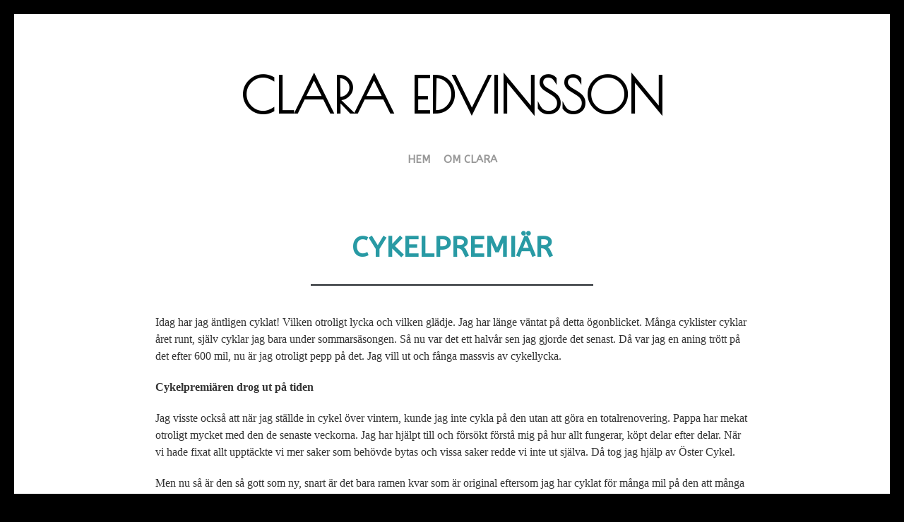

--- FILE ---
content_type: text/html; charset=UTF-8
request_url: https://www.claraedvinsson.se/2017/03/cykelpremiar/
body_size: 13870
content:
<!DOCTYPE html>
<html lang="sv-SE">
<head>
	
<!-- Global site tag (gtag.js) - Google Analytics -->
<script async src="https://www.googletagmanager.com/gtag/js?id=UA-53479714-2"></script>
<script>
  window.dataLayer = window.dataLayer || [];
  function gtag(){dataLayer.push(arguments);}
  gtag('js', new Date());

  gtag('config', 'UA-53479714-2');
</script>


<meta charset="UTF-8">
<meta name="viewport" content="width=device-width, initial-scale=1">
<link rel="profile" href="https://gmpg.org/xfn/11">
<link rel="pingback" href="https://www.claraedvinsson.se/xmlrpc.php">

<meta name='robots' content='index, follow, max-image-preview:large, max-snippet:-1, max-video-preview:-1' />

	<!-- This site is optimized with the Yoast SEO plugin v26.8 - https://yoast.com/product/yoast-seo-wordpress/ -->
	<title>Cykelpremiär - Clara Edvinsson</title>
	<meta name="description" content="Äntligen var det dags för cykelpremiär, något jag har längtat efter i flera veckor nu. Cykeln har dock behövts renoverats att det dragit ut på tiden." />
	<link rel="canonical" href="https://www.claraedvinsson.se/2017/03/cykelpremiar/" />
	<meta name="twitter:label1" content="Skriven av" />
	<meta name="twitter:data1" content="Clara Edvinsson" />
	<meta name="twitter:label2" content="Beräknad lästid" />
	<meta name="twitter:data2" content="3 minuter" />
	<script type="application/ld+json" class="yoast-schema-graph">{"@context":"https://schema.org","@graph":[{"@type":"Article","@id":"https://www.claraedvinsson.se/2017/03/cykelpremiar/#article","isPartOf":{"@id":"https://www.claraedvinsson.se/2017/03/cykelpremiar/"},"author":{"name":"Clara Edvinsson","@id":"https://www.claraedvinsson.se/#/schema/person/b4aff6ef68476d7270bf7676fc8a6418"},"headline":"Cykelpremiär","datePublished":"2017-03-28T18:39:25+00:00","dateModified":"2020-10-14T17:05:26+00:00","mainEntityOfPage":{"@id":"https://www.claraedvinsson.se/2017/03/cykelpremiar/"},"wordCount":608,"commentCount":2,"publisher":{"@id":"https://www.claraedvinsson.se/#/schema/person/b4aff6ef68476d7270bf7676fc8a6418"},"image":{"@id":"https://www.claraedvinsson.se/2017/03/cykelpremiar/#primaryimage"},"thumbnailUrl":"https://c1.staticflickr.com/3/2851/32824358784_b18bcd5aa3_b.jpg","articleSection":["Hälsa"],"inLanguage":"sv-SE","potentialAction":[{"@type":"CommentAction","name":"Comment","target":["https://www.claraedvinsson.se/2017/03/cykelpremiar/#respond"]}]},{"@type":"WebPage","@id":"https://www.claraedvinsson.se/2017/03/cykelpremiar/","url":"https://www.claraedvinsson.se/2017/03/cykelpremiar/","name":"Cykelpremiär - Clara Edvinsson","isPartOf":{"@id":"https://www.claraedvinsson.se/#website"},"primaryImageOfPage":{"@id":"https://www.claraedvinsson.se/2017/03/cykelpremiar/#primaryimage"},"image":{"@id":"https://www.claraedvinsson.se/2017/03/cykelpremiar/#primaryimage"},"thumbnailUrl":"https://c1.staticflickr.com/3/2851/32824358784_b18bcd5aa3_b.jpg","datePublished":"2017-03-28T18:39:25+00:00","dateModified":"2020-10-14T17:05:26+00:00","description":"Äntligen var det dags för cykelpremiär, något jag har längtat efter i flera veckor nu. Cykeln har dock behövts renoverats att det dragit ut på tiden.","breadcrumb":{"@id":"https://www.claraedvinsson.se/2017/03/cykelpremiar/#breadcrumb"},"inLanguage":"sv-SE","potentialAction":[{"@type":"ReadAction","target":["https://www.claraedvinsson.se/2017/03/cykelpremiar/"]}]},{"@type":"ImageObject","inLanguage":"sv-SE","@id":"https://www.claraedvinsson.se/2017/03/cykelpremiar/#primaryimage","url":"https://c1.staticflickr.com/3/2851/32824358784_b18bcd5aa3_b.jpg","contentUrl":"https://c1.staticflickr.com/3/2851/32824358784_b18bcd5aa3_b.jpg"},{"@type":"BreadcrumbList","@id":"https://www.claraedvinsson.se/2017/03/cykelpremiar/#breadcrumb","itemListElement":[{"@type":"ListItem","position":1,"name":"Hem","item":"https://www.claraedvinsson.se/"},{"@type":"ListItem","position":2,"name":"Cykelpremiär"}]},{"@type":"WebSite","@id":"https://www.claraedvinsson.se/#website","url":"https://www.claraedvinsson.se/","name":"Clara Edvinsson","description":"Love life","publisher":{"@id":"https://www.claraedvinsson.se/#/schema/person/b4aff6ef68476d7270bf7676fc8a6418"},"potentialAction":[{"@type":"SearchAction","target":{"@type":"EntryPoint","urlTemplate":"https://www.claraedvinsson.se/?s={search_term_string}"},"query-input":{"@type":"PropertyValueSpecification","valueRequired":true,"valueName":"search_term_string"}}],"inLanguage":"sv-SE"},{"@type":["Person","Organization"],"@id":"https://www.claraedvinsson.se/#/schema/person/b4aff6ef68476d7270bf7676fc8a6418","name":"Clara Edvinsson","image":{"@type":"ImageObject","inLanguage":"sv-SE","@id":"https://www.claraedvinsson.se/#/schema/person/image/","url":"https://secure.gravatar.com/avatar/97eb649da05bfa1dbeac375e088258cbf8cb30eae5b8e741be44b89b09d59be8?s=96&d=blank&r=g","contentUrl":"https://secure.gravatar.com/avatar/97eb649da05bfa1dbeac375e088258cbf8cb30eae5b8e741be44b89b09d59be8?s=96&d=blank&r=g","caption":"Clara Edvinsson"},"logo":{"@id":"https://www.claraedvinsson.se/#/schema/person/image/"},"description":"Jag är Clara Edvinsson. Uppvuxen i Gränna, född 1994. Jag älskar utmaningar och äventyr.","sameAs":["https://www.claraedvinsson.se"]}]}</script>
	<!-- / Yoast SEO plugin. -->


<link rel='dns-prefetch' href='//fonts.googleapis.com' />
<link rel="alternate" type="application/rss+xml" title="Clara Edvinsson &raquo; Webbflöde" href="https://www.claraedvinsson.se/feed/" />
<link rel="alternate" type="application/rss+xml" title="Clara Edvinsson &raquo; Kommentarsflöde" href="https://www.claraedvinsson.se/comments/feed/" />
<link rel="alternate" type="application/rss+xml" title="Clara Edvinsson &raquo; Kommentarsflöde för Cykelpremiär" href="https://www.claraedvinsson.se/2017/03/cykelpremiar/feed/" />
<link rel="alternate" title="oEmbed (JSON)" type="application/json+oembed" href="https://www.claraedvinsson.se/wp-json/oembed/1.0/embed?url=https%3A%2F%2Fwww.claraedvinsson.se%2F2017%2F03%2Fcykelpremiar%2F" />
<link rel="alternate" title="oEmbed (XML)" type="text/xml+oembed" href="https://www.claraedvinsson.se/wp-json/oembed/1.0/embed?url=https%3A%2F%2Fwww.claraedvinsson.se%2F2017%2F03%2Fcykelpremiar%2F&#038;format=xml" />
<style id='wp-img-auto-sizes-contain-inline-css' type='text/css'>
img:is([sizes=auto i],[sizes^="auto," i]){contain-intrinsic-size:3000px 1500px}
/*# sourceURL=wp-img-auto-sizes-contain-inline-css */
</style>
<style id='wp-emoji-styles-inline-css' type='text/css'>

	img.wp-smiley, img.emoji {
		display: inline !important;
		border: none !important;
		box-shadow: none !important;
		height: 1em !important;
		width: 1em !important;
		margin: 0 0.07em !important;
		vertical-align: -0.1em !important;
		background: none !important;
		padding: 0 !important;
	}
/*# sourceURL=wp-emoji-styles-inline-css */
</style>
<style id='wp-block-library-inline-css' type='text/css'>
:root{--wp-block-synced-color:#7a00df;--wp-block-synced-color--rgb:122,0,223;--wp-bound-block-color:var(--wp-block-synced-color);--wp-editor-canvas-background:#ddd;--wp-admin-theme-color:#007cba;--wp-admin-theme-color--rgb:0,124,186;--wp-admin-theme-color-darker-10:#006ba1;--wp-admin-theme-color-darker-10--rgb:0,107,160.5;--wp-admin-theme-color-darker-20:#005a87;--wp-admin-theme-color-darker-20--rgb:0,90,135;--wp-admin-border-width-focus:2px}@media (min-resolution:192dpi){:root{--wp-admin-border-width-focus:1.5px}}.wp-element-button{cursor:pointer}:root .has-very-light-gray-background-color{background-color:#eee}:root .has-very-dark-gray-background-color{background-color:#313131}:root .has-very-light-gray-color{color:#eee}:root .has-very-dark-gray-color{color:#313131}:root .has-vivid-green-cyan-to-vivid-cyan-blue-gradient-background{background:linear-gradient(135deg,#00d084,#0693e3)}:root .has-purple-crush-gradient-background{background:linear-gradient(135deg,#34e2e4,#4721fb 50%,#ab1dfe)}:root .has-hazy-dawn-gradient-background{background:linear-gradient(135deg,#faaca8,#dad0ec)}:root .has-subdued-olive-gradient-background{background:linear-gradient(135deg,#fafae1,#67a671)}:root .has-atomic-cream-gradient-background{background:linear-gradient(135deg,#fdd79a,#004a59)}:root .has-nightshade-gradient-background{background:linear-gradient(135deg,#330968,#31cdcf)}:root .has-midnight-gradient-background{background:linear-gradient(135deg,#020381,#2874fc)}:root{--wp--preset--font-size--normal:16px;--wp--preset--font-size--huge:42px}.has-regular-font-size{font-size:1em}.has-larger-font-size{font-size:2.625em}.has-normal-font-size{font-size:var(--wp--preset--font-size--normal)}.has-huge-font-size{font-size:var(--wp--preset--font-size--huge)}.has-text-align-center{text-align:center}.has-text-align-left{text-align:left}.has-text-align-right{text-align:right}.has-fit-text{white-space:nowrap!important}#end-resizable-editor-section{display:none}.aligncenter{clear:both}.items-justified-left{justify-content:flex-start}.items-justified-center{justify-content:center}.items-justified-right{justify-content:flex-end}.items-justified-space-between{justify-content:space-between}.screen-reader-text{border:0;clip-path:inset(50%);height:1px;margin:-1px;overflow:hidden;padding:0;position:absolute;width:1px;word-wrap:normal!important}.screen-reader-text:focus{background-color:#ddd;clip-path:none;color:#444;display:block;font-size:1em;height:auto;left:5px;line-height:normal;padding:15px 23px 14px;text-decoration:none;top:5px;width:auto;z-index:100000}html :where(.has-border-color){border-style:solid}html :where([style*=border-top-color]){border-top-style:solid}html :where([style*=border-right-color]){border-right-style:solid}html :where([style*=border-bottom-color]){border-bottom-style:solid}html :where([style*=border-left-color]){border-left-style:solid}html :where([style*=border-width]){border-style:solid}html :where([style*=border-top-width]){border-top-style:solid}html :where([style*=border-right-width]){border-right-style:solid}html :where([style*=border-bottom-width]){border-bottom-style:solid}html :where([style*=border-left-width]){border-left-style:solid}html :where(img[class*=wp-image-]){height:auto;max-width:100%}:where(figure){margin:0 0 1em}html :where(.is-position-sticky){--wp-admin--admin-bar--position-offset:var(--wp-admin--admin-bar--height,0px)}@media screen and (max-width:600px){html :where(.is-position-sticky){--wp-admin--admin-bar--position-offset:0px}}

/*# sourceURL=wp-block-library-inline-css */
</style><style id='global-styles-inline-css' type='text/css'>
:root{--wp--preset--aspect-ratio--square: 1;--wp--preset--aspect-ratio--4-3: 4/3;--wp--preset--aspect-ratio--3-4: 3/4;--wp--preset--aspect-ratio--3-2: 3/2;--wp--preset--aspect-ratio--2-3: 2/3;--wp--preset--aspect-ratio--16-9: 16/9;--wp--preset--aspect-ratio--9-16: 9/16;--wp--preset--color--black: #000000;--wp--preset--color--cyan-bluish-gray: #abb8c3;--wp--preset--color--white: #ffffff;--wp--preset--color--pale-pink: #f78da7;--wp--preset--color--vivid-red: #cf2e2e;--wp--preset--color--luminous-vivid-orange: #ff6900;--wp--preset--color--luminous-vivid-amber: #fcb900;--wp--preset--color--light-green-cyan: #7bdcb5;--wp--preset--color--vivid-green-cyan: #00d084;--wp--preset--color--pale-cyan-blue: #8ed1fc;--wp--preset--color--vivid-cyan-blue: #0693e3;--wp--preset--color--vivid-purple: #9b51e0;--wp--preset--gradient--vivid-cyan-blue-to-vivid-purple: linear-gradient(135deg,rgb(6,147,227) 0%,rgb(155,81,224) 100%);--wp--preset--gradient--light-green-cyan-to-vivid-green-cyan: linear-gradient(135deg,rgb(122,220,180) 0%,rgb(0,208,130) 100%);--wp--preset--gradient--luminous-vivid-amber-to-luminous-vivid-orange: linear-gradient(135deg,rgb(252,185,0) 0%,rgb(255,105,0) 100%);--wp--preset--gradient--luminous-vivid-orange-to-vivid-red: linear-gradient(135deg,rgb(255,105,0) 0%,rgb(207,46,46) 100%);--wp--preset--gradient--very-light-gray-to-cyan-bluish-gray: linear-gradient(135deg,rgb(238,238,238) 0%,rgb(169,184,195) 100%);--wp--preset--gradient--cool-to-warm-spectrum: linear-gradient(135deg,rgb(74,234,220) 0%,rgb(151,120,209) 20%,rgb(207,42,186) 40%,rgb(238,44,130) 60%,rgb(251,105,98) 80%,rgb(254,248,76) 100%);--wp--preset--gradient--blush-light-purple: linear-gradient(135deg,rgb(255,206,236) 0%,rgb(152,150,240) 100%);--wp--preset--gradient--blush-bordeaux: linear-gradient(135deg,rgb(254,205,165) 0%,rgb(254,45,45) 50%,rgb(107,0,62) 100%);--wp--preset--gradient--luminous-dusk: linear-gradient(135deg,rgb(255,203,112) 0%,rgb(199,81,192) 50%,rgb(65,88,208) 100%);--wp--preset--gradient--pale-ocean: linear-gradient(135deg,rgb(255,245,203) 0%,rgb(182,227,212) 50%,rgb(51,167,181) 100%);--wp--preset--gradient--electric-grass: linear-gradient(135deg,rgb(202,248,128) 0%,rgb(113,206,126) 100%);--wp--preset--gradient--midnight: linear-gradient(135deg,rgb(2,3,129) 0%,rgb(40,116,252) 100%);--wp--preset--font-size--small: 13px;--wp--preset--font-size--medium: 20px;--wp--preset--font-size--large: 36px;--wp--preset--font-size--x-large: 42px;--wp--preset--spacing--20: 0.44rem;--wp--preset--spacing--30: 0.67rem;--wp--preset--spacing--40: 1rem;--wp--preset--spacing--50: 1.5rem;--wp--preset--spacing--60: 2.25rem;--wp--preset--spacing--70: 3.38rem;--wp--preset--spacing--80: 5.06rem;--wp--preset--shadow--natural: 6px 6px 9px rgba(0, 0, 0, 0.2);--wp--preset--shadow--deep: 12px 12px 50px rgba(0, 0, 0, 0.4);--wp--preset--shadow--sharp: 6px 6px 0px rgba(0, 0, 0, 0.2);--wp--preset--shadow--outlined: 6px 6px 0px -3px rgb(255, 255, 255), 6px 6px rgb(0, 0, 0);--wp--preset--shadow--crisp: 6px 6px 0px rgb(0, 0, 0);}:where(.is-layout-flex){gap: 0.5em;}:where(.is-layout-grid){gap: 0.5em;}body .is-layout-flex{display: flex;}.is-layout-flex{flex-wrap: wrap;align-items: center;}.is-layout-flex > :is(*, div){margin: 0;}body .is-layout-grid{display: grid;}.is-layout-grid > :is(*, div){margin: 0;}:where(.wp-block-columns.is-layout-flex){gap: 2em;}:where(.wp-block-columns.is-layout-grid){gap: 2em;}:where(.wp-block-post-template.is-layout-flex){gap: 1.25em;}:where(.wp-block-post-template.is-layout-grid){gap: 1.25em;}.has-black-color{color: var(--wp--preset--color--black) !important;}.has-cyan-bluish-gray-color{color: var(--wp--preset--color--cyan-bluish-gray) !important;}.has-white-color{color: var(--wp--preset--color--white) !important;}.has-pale-pink-color{color: var(--wp--preset--color--pale-pink) !important;}.has-vivid-red-color{color: var(--wp--preset--color--vivid-red) !important;}.has-luminous-vivid-orange-color{color: var(--wp--preset--color--luminous-vivid-orange) !important;}.has-luminous-vivid-amber-color{color: var(--wp--preset--color--luminous-vivid-amber) !important;}.has-light-green-cyan-color{color: var(--wp--preset--color--light-green-cyan) !important;}.has-vivid-green-cyan-color{color: var(--wp--preset--color--vivid-green-cyan) !important;}.has-pale-cyan-blue-color{color: var(--wp--preset--color--pale-cyan-blue) !important;}.has-vivid-cyan-blue-color{color: var(--wp--preset--color--vivid-cyan-blue) !important;}.has-vivid-purple-color{color: var(--wp--preset--color--vivid-purple) !important;}.has-black-background-color{background-color: var(--wp--preset--color--black) !important;}.has-cyan-bluish-gray-background-color{background-color: var(--wp--preset--color--cyan-bluish-gray) !important;}.has-white-background-color{background-color: var(--wp--preset--color--white) !important;}.has-pale-pink-background-color{background-color: var(--wp--preset--color--pale-pink) !important;}.has-vivid-red-background-color{background-color: var(--wp--preset--color--vivid-red) !important;}.has-luminous-vivid-orange-background-color{background-color: var(--wp--preset--color--luminous-vivid-orange) !important;}.has-luminous-vivid-amber-background-color{background-color: var(--wp--preset--color--luminous-vivid-amber) !important;}.has-light-green-cyan-background-color{background-color: var(--wp--preset--color--light-green-cyan) !important;}.has-vivid-green-cyan-background-color{background-color: var(--wp--preset--color--vivid-green-cyan) !important;}.has-pale-cyan-blue-background-color{background-color: var(--wp--preset--color--pale-cyan-blue) !important;}.has-vivid-cyan-blue-background-color{background-color: var(--wp--preset--color--vivid-cyan-blue) !important;}.has-vivid-purple-background-color{background-color: var(--wp--preset--color--vivid-purple) !important;}.has-black-border-color{border-color: var(--wp--preset--color--black) !important;}.has-cyan-bluish-gray-border-color{border-color: var(--wp--preset--color--cyan-bluish-gray) !important;}.has-white-border-color{border-color: var(--wp--preset--color--white) !important;}.has-pale-pink-border-color{border-color: var(--wp--preset--color--pale-pink) !important;}.has-vivid-red-border-color{border-color: var(--wp--preset--color--vivid-red) !important;}.has-luminous-vivid-orange-border-color{border-color: var(--wp--preset--color--luminous-vivid-orange) !important;}.has-luminous-vivid-amber-border-color{border-color: var(--wp--preset--color--luminous-vivid-amber) !important;}.has-light-green-cyan-border-color{border-color: var(--wp--preset--color--light-green-cyan) !important;}.has-vivid-green-cyan-border-color{border-color: var(--wp--preset--color--vivid-green-cyan) !important;}.has-pale-cyan-blue-border-color{border-color: var(--wp--preset--color--pale-cyan-blue) !important;}.has-vivid-cyan-blue-border-color{border-color: var(--wp--preset--color--vivid-cyan-blue) !important;}.has-vivid-purple-border-color{border-color: var(--wp--preset--color--vivid-purple) !important;}.has-vivid-cyan-blue-to-vivid-purple-gradient-background{background: var(--wp--preset--gradient--vivid-cyan-blue-to-vivid-purple) !important;}.has-light-green-cyan-to-vivid-green-cyan-gradient-background{background: var(--wp--preset--gradient--light-green-cyan-to-vivid-green-cyan) !important;}.has-luminous-vivid-amber-to-luminous-vivid-orange-gradient-background{background: var(--wp--preset--gradient--luminous-vivid-amber-to-luminous-vivid-orange) !important;}.has-luminous-vivid-orange-to-vivid-red-gradient-background{background: var(--wp--preset--gradient--luminous-vivid-orange-to-vivid-red) !important;}.has-very-light-gray-to-cyan-bluish-gray-gradient-background{background: var(--wp--preset--gradient--very-light-gray-to-cyan-bluish-gray) !important;}.has-cool-to-warm-spectrum-gradient-background{background: var(--wp--preset--gradient--cool-to-warm-spectrum) !important;}.has-blush-light-purple-gradient-background{background: var(--wp--preset--gradient--blush-light-purple) !important;}.has-blush-bordeaux-gradient-background{background: var(--wp--preset--gradient--blush-bordeaux) !important;}.has-luminous-dusk-gradient-background{background: var(--wp--preset--gradient--luminous-dusk) !important;}.has-pale-ocean-gradient-background{background: var(--wp--preset--gradient--pale-ocean) !important;}.has-electric-grass-gradient-background{background: var(--wp--preset--gradient--electric-grass) !important;}.has-midnight-gradient-background{background: var(--wp--preset--gradient--midnight) !important;}.has-small-font-size{font-size: var(--wp--preset--font-size--small) !important;}.has-medium-font-size{font-size: var(--wp--preset--font-size--medium) !important;}.has-large-font-size{font-size: var(--wp--preset--font-size--large) !important;}.has-x-large-font-size{font-size: var(--wp--preset--font-size--x-large) !important;}
/*# sourceURL=global-styles-inline-css */
</style>

<style id='classic-theme-styles-inline-css' type='text/css'>
/*! This file is auto-generated */
.wp-block-button__link{color:#fff;background-color:#32373c;border-radius:9999px;box-shadow:none;text-decoration:none;padding:calc(.667em + 2px) calc(1.333em + 2px);font-size:1.125em}.wp-block-file__button{background:#32373c;color:#fff;text-decoration:none}
/*# sourceURL=/wp-includes/css/classic-themes.min.css */
</style>
<link rel='stylesheet' id='illustratr-source-sans-pro-css' href='https://fonts.googleapis.com/css?family=Source+Sans+Pro%3A400%2C700%2C900%2C400italic%2C700italic%2C900italic&#038;subset=latin%2Clatin-ext' type='text/css' media='all' />
<link rel='stylesheet' id='illustratr-pt-serif-css' href='https://fonts.googleapis.com/css?family=PT+Serif%3A400%2C700%2C400italic%2C700italic&#038;subset=latin%2Clatin-ext' type='text/css' media='all' />
<link rel='stylesheet' id='illustratr-source-code-pro-css' href='https://fonts.googleapis.com/css?family=Source+Code+Pro' type='text/css' media='all' />
<link rel='stylesheet' id='genericons-css' href='https://usercontent.one/wp/www.claraedvinsson.se/wp-content/themes/illustratr/genericons/genericons.css?ver=3.4.1' type='text/css' media='all' />
<link rel='stylesheet' id='illustratr-style-css' href='https://usercontent.one/wp/www.claraedvinsson.se/wp-content/themes/illustratr/style.css?ver=6.9' type='text/css' media='all' />
<link rel='stylesheet' id='timesnewroman-css' href='https://fonts.googleapis.com/css2?family=TimesNewRoman%3Aital%2Cwght%400%2C300%3B0%2C400%3B0%2C500%3B0%2C600%3B0%2C700%3B1%2C300%3B1%2C400%3B1%2C500%3B1%2C600%3B1%2C700&#038;display=swap&#038;ver=6.9' type='text/css' media='all' />
<link rel='stylesheet' id='abeezee-css' href='https://fonts.googleapis.com/css2?family=ABeeZee%3Aital%2Cwght%400%2C300%3B0%2C400%3B0%2C500%3B0%2C600%3B0%2C700%3B1%2C300%3B1%2C400%3B1%2C500%3B1%2C600%3B1%2C700&#038;display=swap&#038;ver=6.9' type='text/css' media='all' />
<link rel='stylesheet' id='poiret-one-css' href='https://fonts.googleapis.com/css2?family=Poiret+One%3Aital%2Cwght%400%2C300%3B0%2C400%3B0%2C500%3B0%2C600%3B0%2C700%3B1%2C300%3B1%2C400%3B1%2C500%3B1%2C600%3B1%2C700&#038;display=swap&#038;ver=6.9' type='text/css' media='all' />
<link rel='stylesheet' id='courier-new-css' href='https://fonts.googleapis.com/css2?family=Courier+New%3Aital%2Cwght%400%2C300%3B0%2C400%3B0%2C500%3B0%2C600%3B0%2C700%3B1%2C300%3B1%2C400%3B1%2C500%3B1%2C600%3B1%2C700&#038;display=swap&#038;ver=6.9' type='text/css' media='all' />
<script type="text/javascript" src="https://usercontent.one/wp/www.claraedvinsson.se/wp-content/plugins/stop-user-enumeration/frontend/js/frontend.js?ver=1.7.7" id="stop-user-enumeration-js" defer="defer" data-wp-strategy="defer"></script>
<script type="text/javascript" src="https://www.claraedvinsson.se/wp-includes/js/jquery/jquery.min.js?ver=3.7.1" id="jquery-core-js"></script>
<script type="text/javascript" src="https://www.claraedvinsson.se/wp-includes/js/jquery/jquery-migrate.min.js?ver=3.4.1" id="jquery-migrate-js"></script>
<link rel="https://api.w.org/" href="https://www.claraedvinsson.se/wp-json/" /><link rel="alternate" title="JSON" type="application/json" href="https://www.claraedvinsson.se/wp-json/wp/v2/posts/9485" /><link rel="EditURI" type="application/rsd+xml" title="RSD" href="https://www.claraedvinsson.se/xmlrpc.php?rsd" />
<meta name="generator" content="WordPress 6.9" />
<link rel='shortlink' href='https://www.claraedvinsson.se/?p=9485' />
<style>[class*=" icon-oc-"],[class^=icon-oc-]{speak:none;font-style:normal;font-weight:400;font-variant:normal;text-transform:none;line-height:1;-webkit-font-smoothing:antialiased;-moz-osx-font-smoothing:grayscale}.icon-oc-one-com-white-32px-fill:before{content:"901"}.icon-oc-one-com:before{content:"900"}#one-com-icon,.toplevel_page_onecom-wp .wp-menu-image{speak:none;display:flex;align-items:center;justify-content:center;text-transform:none;line-height:1;-webkit-font-smoothing:antialiased;-moz-osx-font-smoothing:grayscale}.onecom-wp-admin-bar-item>a,.toplevel_page_onecom-wp>.wp-menu-name{font-size:16px;font-weight:400;line-height:1}.toplevel_page_onecom-wp>.wp-menu-name img{width:69px;height:9px;}.wp-submenu-wrap.wp-submenu>.wp-submenu-head>img{width:88px;height:auto}.onecom-wp-admin-bar-item>a img{height:7px!important}.onecom-wp-admin-bar-item>a img,.toplevel_page_onecom-wp>.wp-menu-name img{opacity:.8}.onecom-wp-admin-bar-item.hover>a img,.toplevel_page_onecom-wp.wp-has-current-submenu>.wp-menu-name img,li.opensub>a.toplevel_page_onecom-wp>.wp-menu-name img{opacity:1}#one-com-icon:before,.onecom-wp-admin-bar-item>a:before,.toplevel_page_onecom-wp>.wp-menu-image:before{content:'';position:static!important;background-color:rgba(240,245,250,.4);border-radius:102px;width:18px;height:18px;padding:0!important}.onecom-wp-admin-bar-item>a:before{width:14px;height:14px}.onecom-wp-admin-bar-item.hover>a:before,.toplevel_page_onecom-wp.opensub>a>.wp-menu-image:before,.toplevel_page_onecom-wp.wp-has-current-submenu>.wp-menu-image:before{background-color:#76b82a}.onecom-wp-admin-bar-item>a{display:inline-flex!important;align-items:center;justify-content:center}#one-com-logo-wrapper{font-size:4em}#one-com-icon{vertical-align:middle}.imagify-welcome{display:none !important;}</style>	<style type="text/css">
			.site-title {
			color: #000000;
		}
		</style>
	<style type="text/css" id="custom-background-css">
body.custom-background { background-color: #000000; }
</style>
	<link rel="icon" href="https://usercontent.one/wp/www.claraedvinsson.se/wp-content/uploads/2020/04/cropped-logo_ce-1-32x32.jpg" sizes="32x32" />
<link rel="icon" href="https://usercontent.one/wp/www.claraedvinsson.se/wp-content/uploads/2020/04/cropped-logo_ce-1-192x192.jpg" sizes="192x192" />
<link rel="apple-touch-icon" href="https://usercontent.one/wp/www.claraedvinsson.se/wp-content/uploads/2020/04/cropped-logo_ce-1-180x180.jpg" />
<meta name="msapplication-TileImage" content="https://usercontent.one/wp/www.claraedvinsson.se/wp-content/uploads/2020/04/cropped-logo_ce-1-270x270.jpg" />
<style id="yellow-pencil">
/*
	The following CSS codes are created by the YellowPencil plugin.
	https://yellowpencil.waspthemes.com/
*/
body{font-family:'TimesNewRoman','Times New Roman',Times,Baskerville,Georgia,serif;color:#333333;font-size:16px;font-weight:400;}#main p a{text-decoration:none;}#main p a:hover{color:#333333;}#main .hentry .entry-header .cat-links a{visibility: hidden;}#main .entry-title a{font-family:'ABeeZee', sans-serif;font-size:40px;line-height:1.5em;color:#289aa4;}#main .entry-title a:hover{color:#333333;}#main .entry-title a:active{color:#289aa4;}#main .hentry header{padding-bottom:0px;}.site-branding .site-title a{font-family:'Poiret One', display;font-weight:1000;font-size:70px;line-height:1em;text-transform:uppercase;}#masthead .site-branding h2{visibility: hidden;}#menu-hem > .menu-item > a{font-family:'ABeeZee', sans-serif;font-size:15px;color:#999999;line-height:1em;}#menu-hem > .menu-item > a:hover{color:#289aa4;}#main a .entry-date{font-family:'Courier New',Courier,'Lucida Sans Typewriter','Lucida Typewriter',monospace;font-style:normal;text-transform:uppercase;color:#999999;font-size:12px;line-height:1em;}#main a .entry-date:hover{color:#333333;line-height:1em;font-size:12px;}#main a .entry-date:active{line-height:1em;font-size:12px;}#main .comments-link a{font-family:'Courier New',Courier,'Lucida Sans Typewriter','Lucida Typewriter',monospace;color:#999999;font-size:12px;line-height:1em;font-style:normal;text-transform:uppercase;}#main .comments-link a:hover{color:#333333;}#main .edit-link a{font-family:'Courier New',Courier,'Lucida Sans Typewriter','Lucida Typewriter',monospace;color:#999999;font-size:12px;line-height:1em;font-style:normal;text-transform:capitalize;}#main .edit-link a:hover{color:#333333;}#main .hentry footer{margin-top:0px;padding-top:20px;padding-bottom:0px;}#main .hentry .tags-links{visibility: hidden;}#main .hentry h6{font-family:'TimesNewRoman','Times New Roman',Times,Baskerville,Georgia,serif;color:#333333;line-height:1.5em;font-size:16px;}#secondary .widgets-wrapper{background-color:#289aa4;}#colophon .footer-area .site-info{text-align:center;font-family:'ABeeZee', sans-serif;color:#ffffff;font-size:14px;}#colophon{background-color:#000000;padding-top:40px;}#colophon .footer-area p{font-family:Arial,'Helvetica Neue',Helvetica,sans-serif;color:#ffffff;line-height:1em;font-size:14px;text-align:center;}#cat{color:#000000;line-height:1em !important;font-family:Arial,'Helvetica Neue',Helvetica,sans-serif;}.widgets-area .widget select{font-family:Arial,'Helvetica Neue',Helvetica,sans-serif;color:#000000;}#page #content #secondary .widgets-wrapper .widgets-area .widget select{line-height:1em !important;}.widgets-area .widget h1{font-family:'ABeeZee', sans-serif;line-height:1em;}.search-form label input[type=search]{font-family:Arial,'Helvetica Neue',Helvetica,sans-serif;color:rgb(51, 51, 51);background-color:#ffffff;-webkit-background-clip:border-box;background-clip:border-box;background-repeat:no-repeat;margin-top:10px;-webkit-box-shadow:none;box-shadow:none;line-height:1.5em;}.widgets-area .widget .search-submit{font-family:Arial,'Helvetica Neue',Helvetica,sans-serif;margin-top:10px;margin-bottom:4px;min-height:37px;line-height:1em;-webkit-background-clip:border-box;background-clip:border-box;color:rgb(255, 255, 255);}#main nav{font-family:Arial,'Helvetica Neue',Helvetica,sans-serif;text-transform:uppercase;line-height:1em;font-size:16px;}.widgets-area .widget .search-form{font-family:Arial,'Helvetica Neue',Helvetica,sans-serif;}#secondary .widgets-wrapper .widgets-area{font-family:Arial,'Helvetica Neue',Helvetica,sans-serif;}.search-form label input[type=search]:focus{background-color:#ffffff;}.search-form label input[type=search]:hover{background-color:#ffffff;}.search-form label input[type=search]:active{background-color:#ffffff;}#main .entry-header span{visibility: hidden;}@media (max-width:1080px){#main .entry-title a{font-size:30px;}.site-branding .site-title a{font-size:55px;}}@media (max-width:959px){#secondary .widgets-wrapper{text-align:center;}}@media (max-width:900px){#page #content #secondary .widgets-wrapper .widgets-area .widget select{line-height:1em !important;}}@media (max-width:769px){#secondary .widgets-wrapper{text-align:center;}}@media (max-width:767px){.widgets-area .widget .search-submit{min-height:31px !important;height:31px;}}@media (min-width:768px){#cat{font-size:12px;}.widgets-area .widget select{font-size:12px;}.search-form label input[type=search]{font-size:10px;}}@media (min-width:960px){#colophon .footer-area .site-info{width:100%;line-height:1em;}}.hentry .entry-header h1{font-family:'ABeeZee', sans-serif;font-size:40px;line-height:1.5em;}#comments h2{font-family:'ABeeZee', sans-serif;line-height:1.5em;font-size:20px;color:#289aa4;}.comment-list div .url{font-family:'ABeeZee', sans-serif;}.comment-list div .url:hover{color:#289aa4;}.comment-list a time{font-family:'Courier New',Courier,'Lucida Sans Typewriter','Lucida Typewriter',monospace;font-style:normal;color:#999999;line-height:1em;text-transform:uppercase;font-size:12px;}.comment-list .reply a{color:#999999;font-family:'Courier New',Courier,'Lucida Sans Typewriter','Lucida Typewriter',monospace;font-style:normal;text-transform:uppercase;line-height:1em;font-size:12px;}.comment-list a time:hover{color:#333333;}.comment-list .reply a:hover{color:#333333;}#reply-title{font-family:'ABeeZee', sans-serif;font-size:20px;line-height:1.5em;}#submit{font-family:Arial,'Helvetica Neue',Helvetica,sans-serif;text-transform:uppercase;}#comment{font-family:'TimesNewRoman','Times New Roman',Times,Baskerville,Georgia,serif;color:#333333;}#commentform .comment-form-comment label{font-family:'TimesNewRoman','Times New Roman',Times,Baskerville,Georgia,serif;}.comment-list > .comment > .comment-body .fn{font-family:'ABeeZee', sans-serif;}.comment-list .comment .comment-bypostauthor{font-family:'Courier New',Courier,'Lucida Sans Typewriter','Lucida Typewriter',monospace;font-style:normal;color:#999999;}#commentform .comment-notes .required{color:#333333;}#author{font-family:'TimesNewRoman','Times New Roman',Times,Baskerville,Georgia,serif;color:#333333;}#email{color:#333333;font-family:'TimesNewRoman','Times New Roman',Times,Baskerville,Georgia,serif;}#url{font-family:'TimesNewRoman','Times New Roman',Times,Baskerville,Georgia,serif;color:#333333;}.comment-form-email label span{color:#333333;}.comment-form-author label span{color:#333333;}
</style></head>

<body data-rsssl=1 class="wp-singular post-template-default single single-post postid-9485 single-format-standard custom-background wp-theme-illustratr non-logged-in body-borders">
<div id="page" class="hfeed site">

	<header id="masthead" class="site-header" role="banner">
		
		<div class="site-branding">
						<h1 class="site-title"><a href="https://www.claraedvinsson.se/" rel="home">Clara Edvinsson</a></h1>
			<h2 class="site-description">Love life</h2>
		</div><!-- .site-branding -->

					<nav id="site-navigation" class="main-navigation" role="navigation">
				<h1 class="menu-toggle"><span class="genericon genericon-menu"><span class="screen-reader-text">Meny</span></span></h1>
				<a class="skip-link screen-reader-text" href="#content">Hoppa till innehåll</a>

				<div class="menu-wrapper"><ul id="menu-hem" class="clear"><li id="menu-item-70" class="menu-item menu-item-type-custom menu-item-object-custom menu-item-home menu-item-70"><a href="https://www.claraedvinsson.se">HEM</a></li>
<li id="menu-item-68" class="menu-item menu-item-type-post_type menu-item-object-page menu-item-68"><a href="https://www.claraedvinsson.se/om-clara-edvinsson/">Om Clara</a></li>
</ul></div>			</nav><!-- #site-navigation -->
			</header><!-- #masthead -->

	<div id="content" class="site-content">

	<div id="primary" class="content-area">
		<main id="main" class="site-main" role="main">

		
			
<article id="post-9485" class="post-9485 post type-post status-publish format-standard hentry category-halsa">

	
	<header class="entry-header">
		<h1 class="entry-title">Cykelpremiär</h1>
					<span class="cat-links"><a href="https://www.claraedvinsson.se/category/halsa/" rel="category tag">Hälsa</a></span>
		
			</header><!-- .entry-header -->

					<div class="entry-content">
			<p>Idag har jag äntligen cyklat! Vilken otroligt lycka och vilken glädje. Jag har länge väntat på detta ögonblicket. Många cyklister cyklar året runt, själv cyklar jag bara under sommarsäsongen. Så nu var det ett halvår sen jag gjorde det senast. Då var jag en aning trött på det efter 600 mil, nu är jag otroligt pepp på det. Jag vill ut och fånga massvis av cykellycka.</p>
<h6>Cykelpremiären drog ut på tiden</h6>
<p>Jag visste också att när jag ställde in cykel över vintern, kunde jag inte cykla på den utan att göra en totalrenovering. Pappa har mekat otroligt mycket med den de senaste veckorna. Jag har hjälpt till och försökt förstå mig på hur allt fungerar, köpt delar efter delar. När vi hade fixat allt upptäckte vi mer saker som behövde bytas och vissa saker redde vi inte ut själva. Då tog jag hjälp av Öster Cykel.</p>
<p>Men nu så är den så gott som ny, snart är det bara ramen kvar som är original eftersom jag har cyklat för många mil på den att många delar har blivit utslitna &#8211; trots att jag tar hand om den, tvättar den och har en pappa som sköter om den otroligt skarpt. Idag fick det bli en kortare solskensrunda som årets något sena cykelpremiär. Nu är jag glad hela kvällen.</p>
<h6>Spinningsäsongen är över</h6>
<p>I torsdags körde jag sista vinterspinningpasset med Team Öster Cykel, i lördags avfirade jag spinningsäsongen med <a href="https://www.claraedvinsson.se/2017/03/spin-hope-2017/" target="_blank" rel="noopener noreferrer">12h</a>. Jag ska bara leda två fredagspass på ÖIK också innan jag skippar spinningen helt. Visst att spinning är roligt samt bra träning under vintern, men nu vill jag bara cykla ute. Det är ju det jag älskar.</p>
<h6>Vårkänslor i luften</h6>
<p>Nu är det alltså vår på riktigt. Jag har ställt in mig på det i alla fall trots att det lovas skitväder fram till helgen. Våren har redan visat sig, förra veckan var jag ute och gick i solen. Några andra stunder de senaste dagarna har jag suttit ute och jobbat. Jag har nämligen inte speciellt mycket tid just nu. Dagarna den senaste veckan har varit sinnes, som förra onsdagen när jag hade två tentor i två olika städer och jobb i en tredje stad, sen landade jag i soffan helt slut. Men nu är det bara att hålla ut två dagar till, intalar jag mig själv. Sen ska det värsta vara över hoppas jag.</p>
<p>Jag är otroligt stressad, även att jag tvingar mig till att ta vilopauser &#8211; i söndags tog jag en vilodag och gjorde ingenting.&nbsp;Jag vet inte riktigt hur jag ska ta kontroll över situationen eller vad jag behöver. När jag pluggar och jobbar blir jag stressad över att jag inte tränar. När jag väl tar mig tid till att träna, blir jag stressad över allt plugg jag måste göra och som väntar på mig.</p>
<p>Jag tänker att det är bara att kämpa lite till. Hela lördagen med spinning var verkligen något jag behövde, då tänkte jag verkligen inte på något annat än att just vara där. Nu längtar jag otroligt mycket efter helgen också, för då ska jag vara ledig på riktigt och åka på träningsläger med mina Rynkeby-vänner. Jag ska cykla massor! Det är nog vad jag behöver.</p>
<p><a title="cykel2" href="https://www.flickr.com/photos/claraedvinsson/32824358784/in/album-72157677384191364/" data-flickr-embed="false"><img fetchpriority="high" decoding="async" src="https://c1.staticflickr.com/3/2851/32824358784_b18bcd5aa3_b.jpg" alt="cykel2" width="1024" height="668"></a></p>
					</div><!-- .entry-content -->
			
	
			<footer class="entry-meta">
							<span class="posted-on"><a href="https://www.claraedvinsson.se/2017/03/cykelpremiar/" rel="bookmark"><time class="entry-date published" datetime="2017-03-28T20:39:25+02:00">28 mars, 2017</time><time class="updated" datetime="2020-10-14T19:05:26+02:00">14 oktober, 2020</time></a></span> <span class="byline"><span class="author vcard"><a class="url fn n" href="https://www.claraedvinsson.se/author/claraedvinsson/">Clara Edvinsson</a></span></span>
				
							
							<span class="comments-link"><a href="https://www.claraedvinsson.se/2017/03/cykelpremiar/#comments">2 kommentarer</a></span>
			
					</footer><!-- .entry-meta -->
	</article><!-- #post-## -->

			
<div id="comments" class="comments-area">

	
			<h2 class="comments-title">
			2 reaktioner på &rdquo;<span>Cykelpremiär</span>&rdquo;		</h2>

		<ol class="comment-list">
			
	<li id="comment-4485" class="comment even thread-even depth-1 parent">
		<article id="div-comment-4485" class="comment-body clear">
						<div class="comment-author vcard">
				<img alt='' src='https://secure.gravatar.com/avatar/87bb49f05f5b9fb44bd89e0c8d87bf32b6393f50f6cf16e6d75b384f5f993622?s=60&#038;d=blank&#038;r=g' srcset='https://secure.gravatar.com/avatar/87bb49f05f5b9fb44bd89e0c8d87bf32b6393f50f6cf16e6d75b384f5f993622?s=120&#038;d=blank&#038;r=g 2x' class='avatar avatar-60 photo' height='60' width='60' loading='lazy' decoding='async'/>			</div><!-- .comment-author -->
			
			<div class="comment-content">
				<footer class="comment-meta">
					<div>
						<cite class="fn">Linnea</cite>					</div>
					<div class="comment-meta-details">
						<span class="comment-meta-time"><a href="https://www.claraedvinsson.se/2017/03/cykelpremiar/#comment-4485"><time datetime="2017-03-29T08:02:13+02:00">29 mars, 2017 kl. 08:02</time></a></span>
												<span class="reply"><a rel="nofollow" class="comment-reply-link" href="#comment-4485" data-commentid="4485" data-postid="9485" data-belowelement="div-comment-4485" data-respondelement="respond" data-replyto="Svar till Linnea" aria-label="Svar till Linnea">Svara</a></span>											</div>
				</footer><!-- .comment-meta -->
								<p>Vilken fin cykel då har :) Den är både fin och snabb antar jag. Sjukt impad att ni vet hur ni ska fixa med cykeln. Jag hade varit lost. Heja dig!</p>
			</div><!-- .comment-content -->
		</article><!-- .comment-body -->

	<ol class="children">

	<li id="comment-4487" class="comment byuser comment-author-claraedvinsson bypostauthor odd alt depth-2">
		<article id="div-comment-4487" class="comment-body clear">
						<div class="comment-author vcard">
				<img alt='' src='https://secure.gravatar.com/avatar/97eb649da05bfa1dbeac375e088258cbf8cb30eae5b8e741be44b89b09d59be8?s=60&#038;d=blank&#038;r=g' srcset='https://secure.gravatar.com/avatar/97eb649da05bfa1dbeac375e088258cbf8cb30eae5b8e741be44b89b09d59be8?s=120&#038;d=blank&#038;r=g 2x' class='avatar avatar-60 photo' height='60' width='60' loading='lazy' decoding='async'/>			</div><!-- .comment-author -->
			
			<div class="comment-content">
				<footer class="comment-meta">
					<div>
						<cite class="fn"><a href="https://www.claraedvinsson.se" class="url" rel="ugc">Clara Edvinsson</a></cite>					</div>
					<div class="comment-meta-details">
						<span class="comment-meta-time"><a href="https://www.claraedvinsson.se/2017/03/cykelpremiar/#comment-4487"><time datetime="2017-03-29T10:28:16+02:00">29 mars, 2017 kl. 10:28</time></a></span>
						<span class="comment-bypostauthor">Författare</span>						<span class="reply"><a rel="nofollow" class="comment-reply-link" href="#comment-4487" data-commentid="4487" data-postid="9485" data-belowelement="div-comment-4487" data-respondelement="respond" data-replyto="Svar till Clara Edvinsson" aria-label="Svar till Clara Edvinsson">Svara</a></span>											</div>
				</footer><!-- .comment-meta -->
								<p>Jag känner mig en aning lost jag med, men man lär sig ju mer man övar&#8230; och det gäller allt!</p>
			</div><!-- .comment-content -->
		</article><!-- .comment-body -->

	</li><!-- #comment-## -->
</ol><!-- .children -->
</li><!-- #comment-## -->
		</ol><!-- .comment-list -->

		
	
	
		<div id="respond" class="comment-respond">
		<h3 id="reply-title" class="comment-reply-title">Lämna ett svar <small><a rel="nofollow" id="cancel-comment-reply-link" href="/2017/03/cykelpremiar/#respond" style="display:none;">Avbryt svar</a></small></h3><form action="https://www.claraedvinsson.se/wp-comments-post.php" method="post" id="commentform" class="comment-form"><p class="comment-notes"><span id="email-notes">Din e-postadress kommer inte publiceras.</span> <span class="required-field-message">Obligatoriska fält är märkta <span class="required">*</span></span></p><p class="comment-form-comment"><label for="comment">Kommentar <span class="required">*</span></label> <textarea id="comment" name="comment" cols="45" rows="8" maxlength="65525" required></textarea></p><p class="comment-form-author"><label for="author">Namn <span class="required">*</span></label> <input id="author" name="author" type="text" value="" size="30" maxlength="245" autocomplete="name" required /></p>
<p class="comment-form-email"><label for="email">E-postadress <span class="required">*</span></label> <input id="email" name="email" type="email" value="" size="30" maxlength="100" aria-describedby="email-notes" autocomplete="email" required /></p>
<p class="comment-form-url"><label for="url">Webbplats</label> <input id="url" name="url" type="url" value="" size="30" maxlength="200" autocomplete="url" /></p>
<p class="form-submit"><input name="submit" type="submit" id="submit" class="submit" value="Publicera kommentar" /> <input type='hidden' name='comment_post_ID' value='9485' id='comment_post_ID' />
<input type='hidden' name='comment_parent' id='comment_parent' value='0' />
</p><p style="display: none;"><input type="hidden" id="akismet_comment_nonce" name="akismet_comment_nonce" value="98fcbfa8f5" /></p><p style="display: none !important;" class="akismet-fields-container" data-prefix="ak_"><label>&#916;<textarea name="ak_hp_textarea" cols="45" rows="8" maxlength="100"></textarea></label><input type="hidden" id="ak_js_1" name="ak_js" value="147"/><script>document.getElementById( "ak_js_1" ).setAttribute( "value", ( new Date() ).getTime() );</script></p></form>	</div><!-- #respond -->
	
</div><!-- #comments -->

				<nav class="navigation post-navigation" role="navigation">
		<h1 class="screen-reader-text">Inläggsnavigering</h1>
		<div class="nav-links">
			<div class="nav-previous"><a href="https://www.claraedvinsson.se/2017/03/spin-hope-2017/" rel="prev"><span class="meta-nav">&larr;</span> Spin of Hope 2017</a></div><div class="nav-next"><a href="https://www.claraedvinsson.se/2017/04/en-cykelmanad/" rel="next">En cykelmånad <span class="meta-nav">&rarr;</span></a></div>		</div><!-- .nav-links -->
	</nav><!-- .navigation -->
	
		
		</main><!-- #main -->
	</div><!-- #primary -->


	<div id="secondary" role="complementary">
		<a href="#" class="widgets-trigger"><span class="screen-reader-text">Widgetar</span></a>
		<div class="widgets-wrapper">
			<div class="widgets-area clear">
				<aside id="categories-4" class="widget widget_categories"><h1 class="widget-title">Kategorier</h1><form action="https://www.claraedvinsson.se" method="get"><label class="screen-reader-text" for="cat">Kategorier</label><select  name='cat' id='cat' class='postform'>
	<option value='-1'>Välj kategori</option>
	<option class="level-0" value="1">Allmänt</option>
	<option class="level-0" value="2411">Drömmar</option>
	<option class="level-0" value="28">Hälsa</option>
	<option class="level-0" value="2410">Livet i Sälen</option>
	<option class="level-0" value="35">Racereport</option>
	<option class="level-0" value="21">Resor</option>
</select>
</form><script type="text/javascript">
/* <![CDATA[ */

( ( dropdownId ) => {
	const dropdown = document.getElementById( dropdownId );
	function onSelectChange() {
		setTimeout( () => {
			if ( 'escape' === dropdown.dataset.lastkey ) {
				return;
			}
			if ( dropdown.value && parseInt( dropdown.value ) > 0 && dropdown instanceof HTMLSelectElement ) {
				dropdown.parentElement.submit();
			}
		}, 250 );
	}
	function onKeyUp( event ) {
		if ( 'Escape' === event.key ) {
			dropdown.dataset.lastkey = 'escape';
		} else {
			delete dropdown.dataset.lastkey;
		}
	}
	function onClick() {
		delete dropdown.dataset.lastkey;
	}
	dropdown.addEventListener( 'keyup', onKeyUp );
	dropdown.addEventListener( 'click', onClick );
	dropdown.addEventListener( 'change', onSelectChange );
})( "cat" );

//# sourceURL=WP_Widget_Categories%3A%3Awidget
/* ]]> */
</script>
</aside><aside id="search-8" class="widget widget_search"><form role="search" method="get" class="search-form" action="https://www.claraedvinsson.se/">
				<label>
					<span class="screen-reader-text">Sök efter:</span>
					<input type="search" class="search-field" placeholder="Sök …" value="" name="s" />
				</label>
				<input type="submit" class="search-submit" value="Sök" />
			</form></aside>			</div><!-- .widgets-area -->
		</div><!-- .widgets-wrapper -->
	</div><!-- #secondary -->

	</div><!-- #content -->

	<footer id="colophon" class="site-footer" role="contentinfo">
		<div class="footer-area clear">
						<p>Copyright &copy; <script>document.write(new Date().getFullYear())</script> Clara Edvinsson
			</p>
		</div><!-- .footer-area -->
	</footer><!-- #colophon -->
</div><!-- #page -->

<script type="speculationrules">
{"prefetch":[{"source":"document","where":{"and":[{"href_matches":"/*"},{"not":{"href_matches":["/wp-*.php","/wp-admin/*","/wp-content/uploads/*","/wp-content/*","/wp-content/plugins/*","/wp-content/themes/illustratr/*","/*\\?(.+)"]}},{"not":{"selector_matches":"a[rel~=\"nofollow\"]"}},{"not":{"selector_matches":".no-prefetch, .no-prefetch a"}}]},"eagerness":"conservative"}]}
</script>

<script type="text/javascript" src="https://usercontent.one/wp/www.claraedvinsson.se/wp-content/themes/illustratr/js/navigation.js?ver=20120206" id="illustratr-navigation-js"></script>
<script type="text/javascript" src="https://usercontent.one/wp/www.claraedvinsson.se/wp-content/themes/illustratr/js/skip-link-focus-fix.js?ver=20130115" id="illustratr-skip-link-focus-fix-js"></script>
<script type="text/javascript" src="https://www.claraedvinsson.se/wp-includes/js/comment-reply.min.js?ver=6.9" id="comment-reply-js" async="async" data-wp-strategy="async" fetchpriority="low"></script>
<script type="text/javascript" src="https://www.claraedvinsson.se/wp-includes/js/imagesloaded.min.js?ver=5.0.0" id="imagesloaded-js"></script>
<script type="text/javascript" src="https://www.claraedvinsson.se/wp-includes/js/masonry.min.js?ver=4.2.2" id="masonry-js"></script>
<script type="text/javascript" src="https://usercontent.one/wp/www.claraedvinsson.se/wp-content/themes/illustratr/js/sidebar.js?ver=20140325" id="illustratr-sidebar-js"></script>
<script type="text/javascript" src="https://www.claraedvinsson.se/wp-includes/js/underscore.min.js?ver=1.13.7" id="underscore-js"></script>
<script type="text/javascript" src="https://usercontent.one/wp/www.claraedvinsson.se/wp-content/themes/illustratr/js/illustratr.js?ver=20140317" id="illustratr-script-js"></script>
<script defer type="text/javascript" src="https://usercontent.one/wp/www.claraedvinsson.se/wp-content/plugins/akismet/_inc/akismet-frontend.js?ver=1762980812" id="akismet-frontend-js"></script>
<script id="wp-emoji-settings" type="application/json">
{"baseUrl":"https://s.w.org/images/core/emoji/17.0.2/72x72/","ext":".png","svgUrl":"https://s.w.org/images/core/emoji/17.0.2/svg/","svgExt":".svg","source":{"concatemoji":"https://www.claraedvinsson.se/wp-includes/js/wp-emoji-release.min.js?ver=6.9"}}
</script>
<script type="module">
/* <![CDATA[ */
/*! This file is auto-generated */
const a=JSON.parse(document.getElementById("wp-emoji-settings").textContent),o=(window._wpemojiSettings=a,"wpEmojiSettingsSupports"),s=["flag","emoji"];function i(e){try{var t={supportTests:e,timestamp:(new Date).valueOf()};sessionStorage.setItem(o,JSON.stringify(t))}catch(e){}}function c(e,t,n){e.clearRect(0,0,e.canvas.width,e.canvas.height),e.fillText(t,0,0);t=new Uint32Array(e.getImageData(0,0,e.canvas.width,e.canvas.height).data);e.clearRect(0,0,e.canvas.width,e.canvas.height),e.fillText(n,0,0);const a=new Uint32Array(e.getImageData(0,0,e.canvas.width,e.canvas.height).data);return t.every((e,t)=>e===a[t])}function p(e,t){e.clearRect(0,0,e.canvas.width,e.canvas.height),e.fillText(t,0,0);var n=e.getImageData(16,16,1,1);for(let e=0;e<n.data.length;e++)if(0!==n.data[e])return!1;return!0}function u(e,t,n,a){switch(t){case"flag":return n(e,"\ud83c\udff3\ufe0f\u200d\u26a7\ufe0f","\ud83c\udff3\ufe0f\u200b\u26a7\ufe0f")?!1:!n(e,"\ud83c\udde8\ud83c\uddf6","\ud83c\udde8\u200b\ud83c\uddf6")&&!n(e,"\ud83c\udff4\udb40\udc67\udb40\udc62\udb40\udc65\udb40\udc6e\udb40\udc67\udb40\udc7f","\ud83c\udff4\u200b\udb40\udc67\u200b\udb40\udc62\u200b\udb40\udc65\u200b\udb40\udc6e\u200b\udb40\udc67\u200b\udb40\udc7f");case"emoji":return!a(e,"\ud83e\u1fac8")}return!1}function f(e,t,n,a){let r;const o=(r="undefined"!=typeof WorkerGlobalScope&&self instanceof WorkerGlobalScope?new OffscreenCanvas(300,150):document.createElement("canvas")).getContext("2d",{willReadFrequently:!0}),s=(o.textBaseline="top",o.font="600 32px Arial",{});return e.forEach(e=>{s[e]=t(o,e,n,a)}),s}function r(e){var t=document.createElement("script");t.src=e,t.defer=!0,document.head.appendChild(t)}a.supports={everything:!0,everythingExceptFlag:!0},new Promise(t=>{let n=function(){try{var e=JSON.parse(sessionStorage.getItem(o));if("object"==typeof e&&"number"==typeof e.timestamp&&(new Date).valueOf()<e.timestamp+604800&&"object"==typeof e.supportTests)return e.supportTests}catch(e){}return null}();if(!n){if("undefined"!=typeof Worker&&"undefined"!=typeof OffscreenCanvas&&"undefined"!=typeof URL&&URL.createObjectURL&&"undefined"!=typeof Blob)try{var e="postMessage("+f.toString()+"("+[JSON.stringify(s),u.toString(),c.toString(),p.toString()].join(",")+"));",a=new Blob([e],{type:"text/javascript"});const r=new Worker(URL.createObjectURL(a),{name:"wpTestEmojiSupports"});return void(r.onmessage=e=>{i(n=e.data),r.terminate(),t(n)})}catch(e){}i(n=f(s,u,c,p))}t(n)}).then(e=>{for(const n in e)a.supports[n]=e[n],a.supports.everything=a.supports.everything&&a.supports[n],"flag"!==n&&(a.supports.everythingExceptFlag=a.supports.everythingExceptFlag&&a.supports[n]);var t;a.supports.everythingExceptFlag=a.supports.everythingExceptFlag&&!a.supports.flag,a.supports.everything||((t=a.source||{}).concatemoji?r(t.concatemoji):t.wpemoji&&t.twemoji&&(r(t.twemoji),r(t.wpemoji)))});
//# sourceURL=https://www.claraedvinsson.se/wp-includes/js/wp-emoji-loader.min.js
/* ]]> */
</script>
<script id="ocvars">var ocSiteMeta = {plugins: {"a3e4aa5d9179da09d8af9b6802f861a8": 1,"2c9812363c3c947e61f043af3c9852d0": 1,"b904efd4c2b650207df23db3e5b40c86": 1,"a3fe9dc9824eccbd72b7e5263258ab2c": 1}}</script>
</body>
</html>